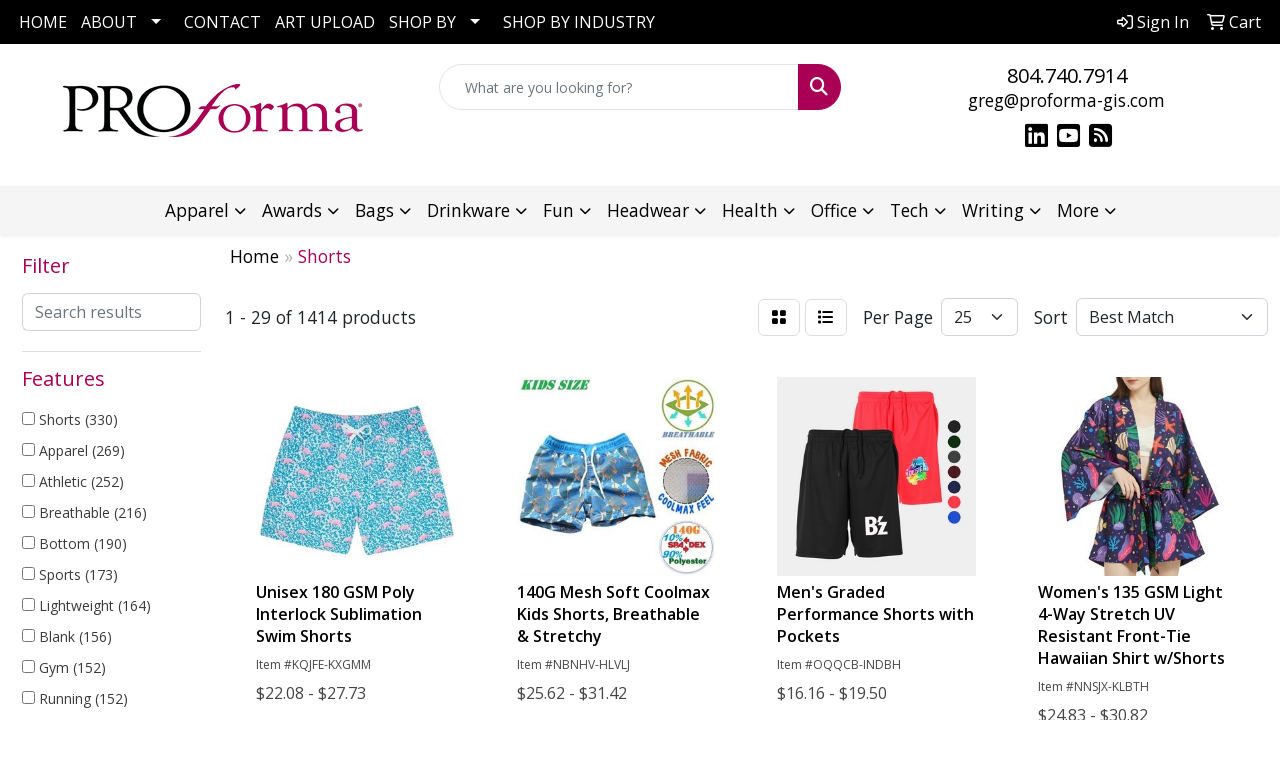

--- FILE ---
content_type: text/html
request_url: https://www.proformapromotional.com/ws/ws.dll/StartSrch?UID=3453&WENavID=18602121
body_size: 14065
content:
<!DOCTYPE html>
<html lang="en"><head>
<meta charset="utf-8">
<meta http-equiv="X-UA-Compatible" content="IE=edge">
<meta name="viewport" content="width=device-width, initial-scale=1">
<!-- The above 3 meta tags *must* come first in the head; any other head content must come *after* these tags -->


<link href="/distsite/styles/8/css/bootstrap.min.css" rel="stylesheet" />
<link href="https://fonts.googleapis.com/css?family=Open+Sans:400,600|Oswald:400,600" rel="stylesheet">
<link href="/distsite/styles/8/css/owl.carousel.min.css" rel="stylesheet">
<link href="/distsite/styles/8/css/nouislider.css" rel="stylesheet">
<!--<link href="/distsite/styles/8/css/menu.css" rel="stylesheet"/>-->
<link href="/distsite/styles/8/css/flexslider.css" rel="stylesheet">
<link href="/distsite/styles/8/css/all.min.css" rel="stylesheet">
<link href="/distsite/styles/8/css/slick/slick.css" rel="stylesheet"/>
<link href="/distsite/styles/8/css/lightbox/lightbox.css" rel="stylesheet"  />
<link href="/distsite/styles/8/css/yamm.css" rel="stylesheet" />
<!-- Custom styles for this theme -->
<link href="/we/we.dll/StyleSheet?UN=3453&Type=WETheme&TS=C45875.6425694444" rel="stylesheet">
<!-- Custom styles for this theme -->
<link href="/we/we.dll/StyleSheet?UN=3453&Type=WETheme-PS&TS=C45875.6425694444" rel="stylesheet">
<style>
#footer {
border-top: #000000 solid 7px;
}
</style>

<!-- HTML5 shim and Respond.js for IE8 support of HTML5 elements and media queries -->
<!--[if lt IE 9]>
      <script src="https://oss.maxcdn.com/html5shiv/3.7.3/html5shiv.min.js"></script>
      <script src="https://oss.maxcdn.com/respond/1.4.2/respond.min.js"></script>
    <![endif]-->

</head>

<body style="background:#fff;">


  <!-- Slide-Out Menu -->
  <div id="filter-menu" class="filter-menu">
    <button id="close-menu" class="btn-close"></button>
    <div class="menu-content">
      
<aside class="filter-sidebar">



<div class="filter-section first">
	<h2>Filter</h2>
	 <div class="input-group mb-3">
	 <input type="text" style="border-right:0;" placeholder="Search results" class="form-control text-search-within-results" name="SearchWithinResults" value="" maxlength="100" onkeyup="HandleTextFilter(event);">
	  <label class="input-group-text" style="background-color:#fff;"><a  style="display:none;" href="javascript:void(0);" class="remove-filter" data-toggle="tooltip" title="Clear" onclick="ClearTextFilter();"><i class="far fa-times" aria-hidden="true"></i> <span class="fa-sr-only">x</span></a></label>
	</div>
</div>

<a href="javascript:void(0);" class="clear-filters"  style="display:none;" onclick="ClearDrillDown();">Clear all filters</a>

<div class="filter-section"  style="display:none;">
	<h2>Categories</h2>

	<div class="filter-list">

	 

		<!-- wrapper for more filters -->
        <div class="show-filter">

		</div><!-- showfilters -->

	</div>

		<a href="#" class="show-more"  style="display:none;" >Show more</a>
</div>


<div class="filter-section" >
	<h2>Features</h2>

		<div class="filter-list">

	  		<div class="checkbox"><label><input class="filtercheckbox" type="checkbox" name="2|Shorts" ><span> Shorts (330)</span></label></div><div class="checkbox"><label><input class="filtercheckbox" type="checkbox" name="2|Apparel" ><span> Apparel (269)</span></label></div><div class="checkbox"><label><input class="filtercheckbox" type="checkbox" name="2|Athletic" ><span> Athletic (252)</span></label></div><div class="checkbox"><label><input class="filtercheckbox" type="checkbox" name="2|Breathable" ><span> Breathable (216)</span></label></div><div class="checkbox"><label><input class="filtercheckbox" type="checkbox" name="2|Bottom" ><span> Bottom (190)</span></label></div><div class="checkbox"><label><input class="filtercheckbox" type="checkbox" name="2|Sports" ><span> Sports (173)</span></label></div><div class="checkbox"><label><input class="filtercheckbox" type="checkbox" name="2|Lightweight" ><span> Lightweight (164)</span></label></div><div class="checkbox"><label><input class="filtercheckbox" type="checkbox" name="2|Blank" ><span> Blank (156)</span></label></div><div class="checkbox"><label><input class="filtercheckbox" type="checkbox" name="2|Gym" ><span> Gym (152)</span></label></div><div class="checkbox"><label><input class="filtercheckbox" type="checkbox" name="2|Running" ><span> Running (152)</span></label></div><div class="show-filter"><div class="checkbox"><label><input class="filtercheckbox" type="checkbox" name="2|Attire" ><span> Attire (151)</span></label></div><div class="checkbox"><label><input class="filtercheckbox" type="checkbox" name="2|Quick dry" ><span> Quick dry (151)</span></label></div><div class="checkbox"><label><input class="filtercheckbox" type="checkbox" name="2|Pockets" ><span> Pockets (134)</span></label></div><div class="checkbox"><label><input class="filtercheckbox" type="checkbox" name="2|Moisture wicking" ><span> Moisture wicking (127)</span></label></div><div class="checkbox"><label><input class="filtercheckbox" type="checkbox" name="2|Workout" ><span> Workout (120)</span></label></div><div class="checkbox"><label><input class="filtercheckbox" type="checkbox" name="2|Beach shorts" ><span> Beach shorts (116)</span></label></div><div class="checkbox"><label><input class="filtercheckbox" type="checkbox" name="2|Elastic waistband" ><span> Elastic waistband (116)</span></label></div><div class="checkbox"><label><input class="filtercheckbox" type="checkbox" name="2|Clothing" ><span> Clothing (115)</span></label></div><div class="checkbox"><label><input class="filtercheckbox" type="checkbox" name="2|Polyester" ><span> Polyester (114)</span></label></div><div class="checkbox"><label><input class="filtercheckbox" type="checkbox" name="2|Athlete" ><span> Athlete (112)</span></label></div><div class="checkbox"><label><input class="filtercheckbox" type="checkbox" name="2|Summer" ><span> Summer (112)</span></label></div><div class="checkbox"><label><input class="filtercheckbox" type="checkbox" name="2|Fitness" ><span> Fitness (110)</span></label></div><div class="checkbox"><label><input class="filtercheckbox" type="checkbox" name="2|Color" ><span> Color (109)</span></label></div><div class="checkbox"><label><input class="filtercheckbox" type="checkbox" name="2|Elastic" ><span> Elastic (100)</span></label></div><div class="checkbox"><label><input class="filtercheckbox" type="checkbox" name="2|Activewear" ><span> Activewear (97)</span></label></div><div class="checkbox"><label><input class="filtercheckbox" type="checkbox" name="2|Men" ><span> Men (97)</span></label></div><div class="checkbox"><label><input class="filtercheckbox" type="checkbox" name="2|Yoga" ><span> Yoga (93)</span></label></div><div class="checkbox"><label><input class="filtercheckbox" type="checkbox" name="2|Running shorts" ><span> Running shorts (91)</span></label></div><div class="checkbox"><label><input class="filtercheckbox" type="checkbox" name="2|Pant" ><span> Pant (90)</span></label></div><div class="checkbox"><label><input class="filtercheckbox" type="checkbox" name="2|Trunks" ><span> Trunks (87)</span></label></div><div class="checkbox"><label><input class="filtercheckbox" type="checkbox" name="2|Casual" ><span> Casual (86)</span></label></div><div class="checkbox"><label><input class="filtercheckbox" type="checkbox" name="2|Sportswear" ><span> Sportswear (82)</span></label></div><div class="checkbox"><label><input class="filtercheckbox" type="checkbox" name="2|Durable" ><span> Durable (81)</span></label></div><div class="checkbox"><label><input class="filtercheckbox" type="checkbox" name="2|Stretch" ><span> Stretch (80)</span></label></div><div class="checkbox"><label><input class="filtercheckbox" type="checkbox" name="2|Exercise" ><span> Exercise (79)</span></label></div><div class="checkbox"><label><input class="filtercheckbox" type="checkbox" name="2|Soft" ><span> Soft (77)</span></label></div><div class="checkbox"><label><input class="filtercheckbox" type="checkbox" name="2|Athletic shorts" ><span> Athletic shorts (75)</span></label></div><div class="checkbox"><label><input class="filtercheckbox" type="checkbox" name="2|Outdoor" ><span> Outdoor (75)</span></label></div><div class="checkbox"><label><input class="filtercheckbox" type="checkbox" name="2|Swimwear" ><span> Swimwear (74)</span></label></div><div class="checkbox"><label><input class="filtercheckbox" type="checkbox" name="2|Board shorts" ><span> Board shorts (73)</span></label></div><div class="checkbox"><label><input class="filtercheckbox" type="checkbox" name="2|Clothes" ><span> Clothes (73)</span></label></div><div class="checkbox"><label><input class="filtercheckbox" type="checkbox" name="2|Swimsuit" ><span> Swimsuit (71)</span></label></div><div class="checkbox"><label><input class="filtercheckbox" type="checkbox" name="2|Comfortable" ><span> Comfortable (69)</span></label></div><div class="checkbox"><label><input class="filtercheckbox" type="checkbox" name="2|Swim shorts" ><span> Swim shorts (66)</span></label></div><div class="checkbox"><label><input class="filtercheckbox" type="checkbox" name="2|Bathing suit" ><span> Bathing suit (64)</span></label></div><div class="checkbox"><label><input class="filtercheckbox" type="checkbox" name="2|Drawcord" ><span> Drawcord (64)</span></label></div><div class="checkbox"><label><input class="filtercheckbox" type="checkbox" name="2|Cool" ><span> Cool (63)</span></label></div><div class="checkbox"><label><input class="filtercheckbox" type="checkbox" name="2|Stretchy" ><span> Stretchy (60)</span></label></div><div class="checkbox"><label><input class="filtercheckbox" type="checkbox" name="2|Men's shorts" ><span> Men's shorts (59)</span></label></div><div class="checkbox"><label><input class="filtercheckbox" type="checkbox" name="2|Sport shorts" ><span> Sport shorts (59)</span></label></div></div>

			<!-- wrapper for more filters -->
			<div class="show-filter">

			</div><!-- showfilters -->
 		</div>
		<a href="#" class="show-more"  >Show more</a>


</div>


<div class="filter-section" >
	<h2>Colors</h2>

		<div class="filter-list">

		  	<div class="checkbox"><label><input class="filtercheckbox" type="checkbox" name="1|Black" ><span> Black (869)</span></label></div><div class="checkbox"><label><input class="filtercheckbox" type="checkbox" name="1|Gray" ><span> Gray (363)</span></label></div><div class="checkbox"><label><input class="filtercheckbox" type="checkbox" name="1|White" ><span> White (337)</span></label></div><div class="checkbox"><label><input class="filtercheckbox" type="checkbox" name="1|Red" ><span> Red (321)</span></label></div><div class="checkbox"><label><input class="filtercheckbox" type="checkbox" name="1|Blue" ><span> Blue (320)</span></label></div><div class="checkbox"><label><input class="filtercheckbox" type="checkbox" name="1|Navy blue" ><span> Navy blue (281)</span></label></div><div class="checkbox"><label><input class="filtercheckbox" type="checkbox" name="1|Green" ><span> Green (274)</span></label></div><div class="checkbox"><label><input class="filtercheckbox" type="checkbox" name="1|Various" ><span> Various (251)</span></label></div><div class="checkbox"><label><input class="filtercheckbox" type="checkbox" name="1|Purple" ><span> Purple (233)</span></label></div><div class="checkbox"><label><input class="filtercheckbox" type="checkbox" name="1|Pink" ><span> Pink (212)</span></label></div><div class="show-filter"><div class="checkbox"><label><input class="filtercheckbox" type="checkbox" name="1|Orange" ><span> Orange (161)</span></label></div><div class="checkbox"><label><input class="filtercheckbox" type="checkbox" name="1|Navy" ><span> Navy (141)</span></label></div><div class="checkbox"><label><input class="filtercheckbox" type="checkbox" name="1|Yellow" ><span> Yellow (134)</span></label></div><div class="checkbox"><label><input class="filtercheckbox" type="checkbox" name="1|Brown" ><span> Brown (115)</span></label></div><div class="checkbox"><label><input class="filtercheckbox" type="checkbox" name="1|Royal blue" ><span> Royal blue (93)</span></label></div><div class="checkbox"><label><input class="filtercheckbox" type="checkbox" name="1|Dark gray" ><span> Dark gray (92)</span></label></div><div class="checkbox"><label><input class="filtercheckbox" type="checkbox" name="1|Light blue" ><span> Light blue (84)</span></label></div><div class="checkbox"><label><input class="filtercheckbox" type="checkbox" name="1|Royal" ><span> Royal (82)</span></label></div><div class="checkbox"><label><input class="filtercheckbox" type="checkbox" name="1|Dark green" ><span> Dark green (66)</span></label></div><div class="checkbox"><label><input class="filtercheckbox" type="checkbox" name="1|Light gray" ><span> Light gray (66)</span></label></div><div class="checkbox"><label><input class="filtercheckbox" type="checkbox" name="1|Forest green" ><span> Forest green (58)</span></label></div><div class="checkbox"><label><input class="filtercheckbox" type="checkbox" name="1|Khaki" ><span> Khaki (53)</span></label></div><div class="checkbox"><label><input class="filtercheckbox" type="checkbox" name="1|Gold" ><span> Gold (51)</span></label></div><div class="checkbox"><label><input class="filtercheckbox" type="checkbox" name="1|Dark blue" ><span> Dark blue (48)</span></label></div><div class="checkbox"><label><input class="filtercheckbox" type="checkbox" name="1|Maroon" ><span> Maroon (46)</span></label></div><div class="checkbox"><label><input class="filtercheckbox" type="checkbox" name="1|Black/white" ><span> Black/white (44)</span></label></div><div class="checkbox"><label><input class="filtercheckbox" type="checkbox" name="1|Maroon red" ><span> Maroon red (42)</span></label></div><div class="checkbox"><label><input class="filtercheckbox" type="checkbox" name="1|Sky blue" ><span> Sky blue (42)</span></label></div><div class="checkbox"><label><input class="filtercheckbox" type="checkbox" name="1|Khaki brown" ><span> Khaki brown (41)</span></label></div><div class="checkbox"><label><input class="filtercheckbox" type="checkbox" name="1|Army green" ><span> Army green (39)</span></label></div><div class="checkbox"><label><input class="filtercheckbox" type="checkbox" name="1|Beige" ><span> Beige (38)</span></label></div><div class="checkbox"><label><input class="filtercheckbox" type="checkbox" name="1|Silver" ><span> Silver (38)</span></label></div><div class="checkbox"><label><input class="filtercheckbox" type="checkbox" name="1|Dark navy blue" ><span> Dark navy blue (37)</span></label></div><div class="checkbox"><label><input class="filtercheckbox" type="checkbox" name="1|True navy blue" ><span> True navy blue (36)</span></label></div><div class="checkbox"><label><input class="filtercheckbox" type="checkbox" name="1|Graphite" ><span> Graphite (35)</span></label></div><div class="checkbox"><label><input class="filtercheckbox" type="checkbox" name="1|Graphite gray" ><span> Graphite gray (33)</span></label></div><div class="checkbox"><label><input class="filtercheckbox" type="checkbox" name="1|Scarlet red" ><span> Scarlet red (31)</span></label></div><div class="checkbox"><label><input class="filtercheckbox" type="checkbox" name="1|Forest green/white" ><span> Forest green/white (28)</span></label></div><div class="checkbox"><label><input class="filtercheckbox" type="checkbox" name="1|Teal" ><span> Teal (27)</span></label></div><div class="checkbox"><label><input class="filtercheckbox" type="checkbox" name="1|Rose red" ><span> Rose red (26)</span></label></div><div class="checkbox"><label><input class="filtercheckbox" type="checkbox" name="1|Tan" ><span> Tan (26)</span></label></div><div class="checkbox"><label><input class="filtercheckbox" type="checkbox" name="1|Wine red" ><span> Wine red (26)</span></label></div><div class="checkbox"><label><input class="filtercheckbox" type="checkbox" name="1|Purple/white" ><span> Purple/white (25)</span></label></div><div class="checkbox"><label><input class="filtercheckbox" type="checkbox" name="1|Khaki tan" ><span> Khaki tan (23)</span></label></div><div class="checkbox"><label><input class="filtercheckbox" type="checkbox" name="1|Charcoal gray" ><span> Charcoal gray (22)</span></label></div><div class="checkbox"><label><input class="filtercheckbox" type="checkbox" name="1|Light green" ><span> Light green (22)</span></label></div><div class="checkbox"><label><input class="filtercheckbox" type="checkbox" name="1|Maroon red/white" ><span> Maroon red/white (22)</span></label></div><div class="checkbox"><label><input class="filtercheckbox" type="checkbox" name="1|Light purple" ><span> Light purple (21)</span></label></div><div class="checkbox"><label><input class="filtercheckbox" type="checkbox" name="1|Heather gray" ><span> Heather gray (20)</span></label></div><div class="checkbox"><label><input class="filtercheckbox" type="checkbox" name="1|Iron gray" ><span> Iron gray (19)</span></label></div></div>


			<!-- wrapper for more filters -->
			<div class="show-filter">

			</div><!-- showfilters -->

		  </div>

		<a href="#" class="show-more"  >Show more</a>
</div>


<div class="filter-section"  >
	<h2>Price Range</h2>
	<div class="filter-price-wrap">
		<div class="filter-price-inner">
			<div class="input-group">
				<span class="input-group-text input-group-text-white">$</span>
				<input type="text" class="form-control form-control-sm filter-min-prices" name="min-prices" value="" placeholder="Min" onkeyup="HandlePriceFilter(event);">
			</div>
			<div class="input-group">
				<span class="input-group-text input-group-text-white">$</span>
				<input type="text" class="form-control form-control-sm filter-max-prices" name="max-prices" value="" placeholder="Max" onkeyup="HandlePriceFilter(event);">
			</div>
		</div>
		<a href="javascript:void(0)" onclick="SetPriceFilter();" ><i class="fa-solid fa-chevron-right"></i></a>
	</div>
</div>

<div class="filter-section"   >
	<h2>Quantity</h2>
	<div class="filter-price-wrap mb-2">
		<input type="text" class="form-control form-control-sm filter-quantity" value="" placeholder="Qty" onkeyup="HandleQuantityFilter(event);">
		<a href="javascript:void(0)" onclick="SetQuantityFilter();"><i class="fa-solid fa-chevron-right"></i></a>
	</div>
</div>




	</aside>

    </div>
</div>




	<div class="container-fluid">
		<div class="row">

			<div class="col-md-3 col-lg-2">
        <div class="d-none d-md-block">
          <div id="desktop-filter">
            
<aside class="filter-sidebar">



<div class="filter-section first">
	<h2>Filter</h2>
	 <div class="input-group mb-3">
	 <input type="text" style="border-right:0;" placeholder="Search results" class="form-control text-search-within-results" name="SearchWithinResults" value="" maxlength="100" onkeyup="HandleTextFilter(event);">
	  <label class="input-group-text" style="background-color:#fff;"><a  style="display:none;" href="javascript:void(0);" class="remove-filter" data-toggle="tooltip" title="Clear" onclick="ClearTextFilter();"><i class="far fa-times" aria-hidden="true"></i> <span class="fa-sr-only">x</span></a></label>
	</div>
</div>

<a href="javascript:void(0);" class="clear-filters"  style="display:none;" onclick="ClearDrillDown();">Clear all filters</a>

<div class="filter-section"  style="display:none;">
	<h2>Categories</h2>

	<div class="filter-list">

	 

		<!-- wrapper for more filters -->
        <div class="show-filter">

		</div><!-- showfilters -->

	</div>

		<a href="#" class="show-more"  style="display:none;" >Show more</a>
</div>


<div class="filter-section" >
	<h2>Features</h2>

		<div class="filter-list">

	  		<div class="checkbox"><label><input class="filtercheckbox" type="checkbox" name="2|Shorts" ><span> Shorts (330)</span></label></div><div class="checkbox"><label><input class="filtercheckbox" type="checkbox" name="2|Apparel" ><span> Apparel (269)</span></label></div><div class="checkbox"><label><input class="filtercheckbox" type="checkbox" name="2|Athletic" ><span> Athletic (252)</span></label></div><div class="checkbox"><label><input class="filtercheckbox" type="checkbox" name="2|Breathable" ><span> Breathable (216)</span></label></div><div class="checkbox"><label><input class="filtercheckbox" type="checkbox" name="2|Bottom" ><span> Bottom (190)</span></label></div><div class="checkbox"><label><input class="filtercheckbox" type="checkbox" name="2|Sports" ><span> Sports (173)</span></label></div><div class="checkbox"><label><input class="filtercheckbox" type="checkbox" name="2|Lightweight" ><span> Lightweight (164)</span></label></div><div class="checkbox"><label><input class="filtercheckbox" type="checkbox" name="2|Blank" ><span> Blank (156)</span></label></div><div class="checkbox"><label><input class="filtercheckbox" type="checkbox" name="2|Gym" ><span> Gym (152)</span></label></div><div class="checkbox"><label><input class="filtercheckbox" type="checkbox" name="2|Running" ><span> Running (152)</span></label></div><div class="show-filter"><div class="checkbox"><label><input class="filtercheckbox" type="checkbox" name="2|Attire" ><span> Attire (151)</span></label></div><div class="checkbox"><label><input class="filtercheckbox" type="checkbox" name="2|Quick dry" ><span> Quick dry (151)</span></label></div><div class="checkbox"><label><input class="filtercheckbox" type="checkbox" name="2|Pockets" ><span> Pockets (134)</span></label></div><div class="checkbox"><label><input class="filtercheckbox" type="checkbox" name="2|Moisture wicking" ><span> Moisture wicking (127)</span></label></div><div class="checkbox"><label><input class="filtercheckbox" type="checkbox" name="2|Workout" ><span> Workout (120)</span></label></div><div class="checkbox"><label><input class="filtercheckbox" type="checkbox" name="2|Beach shorts" ><span> Beach shorts (116)</span></label></div><div class="checkbox"><label><input class="filtercheckbox" type="checkbox" name="2|Elastic waistband" ><span> Elastic waistband (116)</span></label></div><div class="checkbox"><label><input class="filtercheckbox" type="checkbox" name="2|Clothing" ><span> Clothing (115)</span></label></div><div class="checkbox"><label><input class="filtercheckbox" type="checkbox" name="2|Polyester" ><span> Polyester (114)</span></label></div><div class="checkbox"><label><input class="filtercheckbox" type="checkbox" name="2|Athlete" ><span> Athlete (112)</span></label></div><div class="checkbox"><label><input class="filtercheckbox" type="checkbox" name="2|Summer" ><span> Summer (112)</span></label></div><div class="checkbox"><label><input class="filtercheckbox" type="checkbox" name="2|Fitness" ><span> Fitness (110)</span></label></div><div class="checkbox"><label><input class="filtercheckbox" type="checkbox" name="2|Color" ><span> Color (109)</span></label></div><div class="checkbox"><label><input class="filtercheckbox" type="checkbox" name="2|Elastic" ><span> Elastic (100)</span></label></div><div class="checkbox"><label><input class="filtercheckbox" type="checkbox" name="2|Activewear" ><span> Activewear (97)</span></label></div><div class="checkbox"><label><input class="filtercheckbox" type="checkbox" name="2|Men" ><span> Men (97)</span></label></div><div class="checkbox"><label><input class="filtercheckbox" type="checkbox" name="2|Yoga" ><span> Yoga (93)</span></label></div><div class="checkbox"><label><input class="filtercheckbox" type="checkbox" name="2|Running shorts" ><span> Running shorts (91)</span></label></div><div class="checkbox"><label><input class="filtercheckbox" type="checkbox" name="2|Pant" ><span> Pant (90)</span></label></div><div class="checkbox"><label><input class="filtercheckbox" type="checkbox" name="2|Trunks" ><span> Trunks (87)</span></label></div><div class="checkbox"><label><input class="filtercheckbox" type="checkbox" name="2|Casual" ><span> Casual (86)</span></label></div><div class="checkbox"><label><input class="filtercheckbox" type="checkbox" name="2|Sportswear" ><span> Sportswear (82)</span></label></div><div class="checkbox"><label><input class="filtercheckbox" type="checkbox" name="2|Durable" ><span> Durable (81)</span></label></div><div class="checkbox"><label><input class="filtercheckbox" type="checkbox" name="2|Stretch" ><span> Stretch (80)</span></label></div><div class="checkbox"><label><input class="filtercheckbox" type="checkbox" name="2|Exercise" ><span> Exercise (79)</span></label></div><div class="checkbox"><label><input class="filtercheckbox" type="checkbox" name="2|Soft" ><span> Soft (77)</span></label></div><div class="checkbox"><label><input class="filtercheckbox" type="checkbox" name="2|Athletic shorts" ><span> Athletic shorts (75)</span></label></div><div class="checkbox"><label><input class="filtercheckbox" type="checkbox" name="2|Outdoor" ><span> Outdoor (75)</span></label></div><div class="checkbox"><label><input class="filtercheckbox" type="checkbox" name="2|Swimwear" ><span> Swimwear (74)</span></label></div><div class="checkbox"><label><input class="filtercheckbox" type="checkbox" name="2|Board shorts" ><span> Board shorts (73)</span></label></div><div class="checkbox"><label><input class="filtercheckbox" type="checkbox" name="2|Clothes" ><span> Clothes (73)</span></label></div><div class="checkbox"><label><input class="filtercheckbox" type="checkbox" name="2|Swimsuit" ><span> Swimsuit (71)</span></label></div><div class="checkbox"><label><input class="filtercheckbox" type="checkbox" name="2|Comfortable" ><span> Comfortable (69)</span></label></div><div class="checkbox"><label><input class="filtercheckbox" type="checkbox" name="2|Swim shorts" ><span> Swim shorts (66)</span></label></div><div class="checkbox"><label><input class="filtercheckbox" type="checkbox" name="2|Bathing suit" ><span> Bathing suit (64)</span></label></div><div class="checkbox"><label><input class="filtercheckbox" type="checkbox" name="2|Drawcord" ><span> Drawcord (64)</span></label></div><div class="checkbox"><label><input class="filtercheckbox" type="checkbox" name="2|Cool" ><span> Cool (63)</span></label></div><div class="checkbox"><label><input class="filtercheckbox" type="checkbox" name="2|Stretchy" ><span> Stretchy (60)</span></label></div><div class="checkbox"><label><input class="filtercheckbox" type="checkbox" name="2|Men's shorts" ><span> Men's shorts (59)</span></label></div><div class="checkbox"><label><input class="filtercheckbox" type="checkbox" name="2|Sport shorts" ><span> Sport shorts (59)</span></label></div></div>

			<!-- wrapper for more filters -->
			<div class="show-filter">

			</div><!-- showfilters -->
 		</div>
		<a href="#" class="show-more"  >Show more</a>


</div>


<div class="filter-section" >
	<h2>Colors</h2>

		<div class="filter-list">

		  	<div class="checkbox"><label><input class="filtercheckbox" type="checkbox" name="1|Black" ><span> Black (869)</span></label></div><div class="checkbox"><label><input class="filtercheckbox" type="checkbox" name="1|Gray" ><span> Gray (363)</span></label></div><div class="checkbox"><label><input class="filtercheckbox" type="checkbox" name="1|White" ><span> White (337)</span></label></div><div class="checkbox"><label><input class="filtercheckbox" type="checkbox" name="1|Red" ><span> Red (321)</span></label></div><div class="checkbox"><label><input class="filtercheckbox" type="checkbox" name="1|Blue" ><span> Blue (320)</span></label></div><div class="checkbox"><label><input class="filtercheckbox" type="checkbox" name="1|Navy blue" ><span> Navy blue (281)</span></label></div><div class="checkbox"><label><input class="filtercheckbox" type="checkbox" name="1|Green" ><span> Green (274)</span></label></div><div class="checkbox"><label><input class="filtercheckbox" type="checkbox" name="1|Various" ><span> Various (251)</span></label></div><div class="checkbox"><label><input class="filtercheckbox" type="checkbox" name="1|Purple" ><span> Purple (233)</span></label></div><div class="checkbox"><label><input class="filtercheckbox" type="checkbox" name="1|Pink" ><span> Pink (212)</span></label></div><div class="show-filter"><div class="checkbox"><label><input class="filtercheckbox" type="checkbox" name="1|Orange" ><span> Orange (161)</span></label></div><div class="checkbox"><label><input class="filtercheckbox" type="checkbox" name="1|Navy" ><span> Navy (141)</span></label></div><div class="checkbox"><label><input class="filtercheckbox" type="checkbox" name="1|Yellow" ><span> Yellow (134)</span></label></div><div class="checkbox"><label><input class="filtercheckbox" type="checkbox" name="1|Brown" ><span> Brown (115)</span></label></div><div class="checkbox"><label><input class="filtercheckbox" type="checkbox" name="1|Royal blue" ><span> Royal blue (93)</span></label></div><div class="checkbox"><label><input class="filtercheckbox" type="checkbox" name="1|Dark gray" ><span> Dark gray (92)</span></label></div><div class="checkbox"><label><input class="filtercheckbox" type="checkbox" name="1|Light blue" ><span> Light blue (84)</span></label></div><div class="checkbox"><label><input class="filtercheckbox" type="checkbox" name="1|Royal" ><span> Royal (82)</span></label></div><div class="checkbox"><label><input class="filtercheckbox" type="checkbox" name="1|Dark green" ><span> Dark green (66)</span></label></div><div class="checkbox"><label><input class="filtercheckbox" type="checkbox" name="1|Light gray" ><span> Light gray (66)</span></label></div><div class="checkbox"><label><input class="filtercheckbox" type="checkbox" name="1|Forest green" ><span> Forest green (58)</span></label></div><div class="checkbox"><label><input class="filtercheckbox" type="checkbox" name="1|Khaki" ><span> Khaki (53)</span></label></div><div class="checkbox"><label><input class="filtercheckbox" type="checkbox" name="1|Gold" ><span> Gold (51)</span></label></div><div class="checkbox"><label><input class="filtercheckbox" type="checkbox" name="1|Dark blue" ><span> Dark blue (48)</span></label></div><div class="checkbox"><label><input class="filtercheckbox" type="checkbox" name="1|Maroon" ><span> Maroon (46)</span></label></div><div class="checkbox"><label><input class="filtercheckbox" type="checkbox" name="1|Black/white" ><span> Black/white (44)</span></label></div><div class="checkbox"><label><input class="filtercheckbox" type="checkbox" name="1|Maroon red" ><span> Maroon red (42)</span></label></div><div class="checkbox"><label><input class="filtercheckbox" type="checkbox" name="1|Sky blue" ><span> Sky blue (42)</span></label></div><div class="checkbox"><label><input class="filtercheckbox" type="checkbox" name="1|Khaki brown" ><span> Khaki brown (41)</span></label></div><div class="checkbox"><label><input class="filtercheckbox" type="checkbox" name="1|Army green" ><span> Army green (39)</span></label></div><div class="checkbox"><label><input class="filtercheckbox" type="checkbox" name="1|Beige" ><span> Beige (38)</span></label></div><div class="checkbox"><label><input class="filtercheckbox" type="checkbox" name="1|Silver" ><span> Silver (38)</span></label></div><div class="checkbox"><label><input class="filtercheckbox" type="checkbox" name="1|Dark navy blue" ><span> Dark navy blue (37)</span></label></div><div class="checkbox"><label><input class="filtercheckbox" type="checkbox" name="1|True navy blue" ><span> True navy blue (36)</span></label></div><div class="checkbox"><label><input class="filtercheckbox" type="checkbox" name="1|Graphite" ><span> Graphite (35)</span></label></div><div class="checkbox"><label><input class="filtercheckbox" type="checkbox" name="1|Graphite gray" ><span> Graphite gray (33)</span></label></div><div class="checkbox"><label><input class="filtercheckbox" type="checkbox" name="1|Scarlet red" ><span> Scarlet red (31)</span></label></div><div class="checkbox"><label><input class="filtercheckbox" type="checkbox" name="1|Forest green/white" ><span> Forest green/white (28)</span></label></div><div class="checkbox"><label><input class="filtercheckbox" type="checkbox" name="1|Teal" ><span> Teal (27)</span></label></div><div class="checkbox"><label><input class="filtercheckbox" type="checkbox" name="1|Rose red" ><span> Rose red (26)</span></label></div><div class="checkbox"><label><input class="filtercheckbox" type="checkbox" name="1|Tan" ><span> Tan (26)</span></label></div><div class="checkbox"><label><input class="filtercheckbox" type="checkbox" name="1|Wine red" ><span> Wine red (26)</span></label></div><div class="checkbox"><label><input class="filtercheckbox" type="checkbox" name="1|Purple/white" ><span> Purple/white (25)</span></label></div><div class="checkbox"><label><input class="filtercheckbox" type="checkbox" name="1|Khaki tan" ><span> Khaki tan (23)</span></label></div><div class="checkbox"><label><input class="filtercheckbox" type="checkbox" name="1|Charcoal gray" ><span> Charcoal gray (22)</span></label></div><div class="checkbox"><label><input class="filtercheckbox" type="checkbox" name="1|Light green" ><span> Light green (22)</span></label></div><div class="checkbox"><label><input class="filtercheckbox" type="checkbox" name="1|Maroon red/white" ><span> Maroon red/white (22)</span></label></div><div class="checkbox"><label><input class="filtercheckbox" type="checkbox" name="1|Light purple" ><span> Light purple (21)</span></label></div><div class="checkbox"><label><input class="filtercheckbox" type="checkbox" name="1|Heather gray" ><span> Heather gray (20)</span></label></div><div class="checkbox"><label><input class="filtercheckbox" type="checkbox" name="1|Iron gray" ><span> Iron gray (19)</span></label></div></div>


			<!-- wrapper for more filters -->
			<div class="show-filter">

			</div><!-- showfilters -->

		  </div>

		<a href="#" class="show-more"  >Show more</a>
</div>


<div class="filter-section"  >
	<h2>Price Range</h2>
	<div class="filter-price-wrap">
		<div class="filter-price-inner">
			<div class="input-group">
				<span class="input-group-text input-group-text-white">$</span>
				<input type="text" class="form-control form-control-sm filter-min-prices" name="min-prices" value="" placeholder="Min" onkeyup="HandlePriceFilter(event);">
			</div>
			<div class="input-group">
				<span class="input-group-text input-group-text-white">$</span>
				<input type="text" class="form-control form-control-sm filter-max-prices" name="max-prices" value="" placeholder="Max" onkeyup="HandlePriceFilter(event);">
			</div>
		</div>
		<a href="javascript:void(0)" onclick="SetPriceFilter();" ><i class="fa-solid fa-chevron-right"></i></a>
	</div>
</div>

<div class="filter-section"   >
	<h2>Quantity</h2>
	<div class="filter-price-wrap mb-2">
		<input type="text" class="form-control form-control-sm filter-quantity" value="" placeholder="Qty" onkeyup="HandleQuantityFilter(event);">
		<a href="javascript:void(0)" onclick="SetQuantityFilter();"><i class="fa-solid fa-chevron-right"></i></a>
	</div>
</div>




	</aside>

          </div>
        </div>
			</div>

			<div class="col-md-9 col-lg-10">
				

				<ol class="breadcrumb"  >
              		<li><a href="https://www.proformapromotional.com" target="_top">Home</a></li>
             	 	<li class="active">Shorts</li>
            	</ol>




				<div id="product-list-controls">

				
						<div class="d-flex align-items-center justify-content-between">
							<div class="d-none d-md-block me-3">
								1 - 29 of  1414 <span class="d-none d-lg-inline">products</span>
							</div>
					  
						  <!-- Right Aligned Controls -->
						  <div class="product-controls-right d-flex align-items-center">
       
              <button id="show-filter-button" class="btn btn-control d-block d-md-none"><i class="fa-solid fa-filter" aria-hidden="true"></i></button>

							
							<span class="me-3">
								<a href="/ws/ws.dll/StartSrch?UID=3453&WENavID=18602121&View=T&ST=260121092328527150280389539" class="btn btn-control grid" title="Change to Grid View"><i class="fa-solid fa-grid-2" aria-hidden="true"></i>  <span class="fa-sr-only">Grid</span></a>
								<a href="/ws/ws.dll/StartSrch?UID=3453&WENavID=18602121&View=L&ST=260121092328527150280389539" class="btn btn-control" title="Change to List View"><i class="fa-solid fa-list"></i> <span class="fa-sr-only">List</span></a>
							</span>
							
					  
							<!-- Number of Items Per Page -->
							<div class="me-2 d-none d-lg-block">
								<label>Per Page</label>
							</div>
							<div class="me-3 d-none d-md-block">
								<select class="form-select notranslate" onchange="GoToNewURL(this);" aria-label="Items per page">
									<option value="/ws/ws.dll/StartSrch?UID=3453&WENavID=18602121&ST=260121092328527150280389539&PPP=10" >10</option><option value="/ws/ws.dll/StartSrch?UID=3453&WENavID=18602121&ST=260121092328527150280389539&PPP=25" selected>25</option><option value="/ws/ws.dll/StartSrch?UID=3453&WENavID=18602121&ST=260121092328527150280389539&PPP=50" >50</option><option value="/ws/ws.dll/StartSrch?UID=3453&WENavID=18602121&ST=260121092328527150280389539&PPP=100" >100</option><option value="/ws/ws.dll/StartSrch?UID=3453&WENavID=18602121&ST=260121092328527150280389539&PPP=250" >250</option>
								
								</select>
							</div>
					  
							<!-- Sort By -->
							<div class="d-none d-lg-block me-2">
								<label>Sort</label>
							</div>
							<div>
								<select class="form-select" onchange="GoToNewURL(this);">
									<option value="/ws/ws.dll/StartSrch?UID=3453&WENavID=18602121&Sort=0">Best Match</option><option value="/ws/ws.dll/StartSrch?UID=3453&WENavID=18602121&Sort=3">Most Popular</option><option value="/ws/ws.dll/StartSrch?UID=3453&WENavID=18602121&Sort=1">Price (Low to High)</option><option value="/ws/ws.dll/StartSrch?UID=3453&WENavID=18602121&Sort=2">Price (High to Low)</option>
								 </select>
							</div>
						  </div>
						</div>

			  </div>

				<!-- Product Results List -->
				<ul class="thumbnail-list"><a name="0" href="#" alt="Item 0"></a>
<li>
 <a href="https://www.proformapromotional.com/p/KQJFE-KXGMM/unisex-180-gsm-poly-interlock-sublimation-swim-shorts" target="_parent" alt="Unisex 180 GSM Poly Interlock Sublimation Swim Shorts">
 <div class="pr-list-grid">
		<img class="img-responsive" src="/ws/ws.dll/QPic?SN=69609&P=957145916&I=0&PX=300" alt="Unisex 180 GSM Poly Interlock Sublimation Swim Shorts">
		<p class="pr-name">Unisex 180 GSM Poly Interlock Sublimation Swim Shorts</p>
		<div class="pr-meta-row">
			<div class="product-reviews"  style="display:none;">
				<div class="rating-stars">
				<i class="fa-solid fa-star-sharp" aria-hidden="true"></i><i class="fa-solid fa-star-sharp" aria-hidden="true"></i><i class="fa-solid fa-star-sharp" aria-hidden="true"></i><i class="fa-solid fa-star-sharp" aria-hidden="true"></i><i class="fa-solid fa-star-sharp" aria-hidden="true"></i>
				</div>
				<span class="rating-count">(0)</span>
			</div>
			
		</div>
		<p class="pr-number"  ><span class="notranslate">Item #KQJFE-KXGMM</span></p>
		<p class="pr-price"  ><span class="notranslate">$22.08</span> - <span class="notranslate">$27.73</span></p>
 </div>
 </a>
</li>
<a name="1" href="#" alt="Item 1"></a>
<li>
 <a href="https://www.proformapromotional.com/p/NBNHV-HLVLJ/140g-mesh-soft-coolmax-kids-shorts-breathable--stretchy" target="_parent" alt="140G Mesh Soft Coolmax Kids Shorts, Breathable &amp; Stretchy">
 <div class="pr-list-grid">
		<img class="img-responsive" src="/ws/ws.dll/QPic?SN=69609&P=306682043&I=0&PX=300" alt="140G Mesh Soft Coolmax Kids Shorts, Breathable &amp; Stretchy">
		<p class="pr-name">140G Mesh Soft Coolmax Kids Shorts, Breathable &amp; Stretchy</p>
		<div class="pr-meta-row">
			<div class="product-reviews"  style="display:none;">
				<div class="rating-stars">
				<i class="fa-solid fa-star-sharp" aria-hidden="true"></i><i class="fa-solid fa-star-sharp" aria-hidden="true"></i><i class="fa-solid fa-star-sharp" aria-hidden="true"></i><i class="fa-solid fa-star-sharp" aria-hidden="true"></i><i class="fa-solid fa-star-sharp" aria-hidden="true"></i>
				</div>
				<span class="rating-count">(0)</span>
			</div>
			
		</div>
		<p class="pr-number"  ><span class="notranslate">Item #NBNHV-HLVLJ</span></p>
		<p class="pr-price"  ><span class="notranslate">$25.62</span> - <span class="notranslate">$31.42</span></p>
 </div>
 </a>
</li>
<a name="2" href="#" alt="Item 2"></a>
<li>
 <a href="https://www.proformapromotional.com/p/OQQCB-INDBH/mens-graded-performance-shorts-with-pockets" target="_parent" alt="Men's Graded Performance Shorts with Pockets">
 <div class="pr-list-grid">
		<img class="img-responsive" src="/ws/ws.dll/QPic?SN=69609&P=788481631&I=0&PX=300" alt="Men's Graded Performance Shorts with Pockets">
		<p class="pr-name">Men's Graded Performance Shorts with Pockets</p>
		<div class="pr-meta-row">
			<div class="product-reviews"  style="display:none;">
				<div class="rating-stars">
				<i class="fa-solid fa-star-sharp" aria-hidden="true"></i><i class="fa-solid fa-star-sharp" aria-hidden="true"></i><i class="fa-solid fa-star-sharp" aria-hidden="true"></i><i class="fa-solid fa-star-sharp" aria-hidden="true"></i><i class="fa-solid fa-star-sharp" aria-hidden="true"></i>
				</div>
				<span class="rating-count">(0)</span>
			</div>
			
		</div>
		<p class="pr-number"  ><span class="notranslate">Item #OQQCB-INDBH</span></p>
		<p class="pr-price"  ><span class="notranslate">$16.16</span> - <span class="notranslate">$19.50</span></p>
 </div>
 </a>
</li>
<a name="3" href="#" alt="Item 3"></a>
<li>
 <a href="https://www.proformapromotional.com/p/NNSJX-KLBTH/womens-135-gsm-light-4-way-stretch-uv-resistant-front-tie-hawaiian-shirt-wshorts" target="_parent" alt="Women's 135 GSM Light 4-Way Stretch UV Resistant Front-Tie Hawaiian Shirt w/Shorts">
 <div class="pr-list-grid">
		<img class="img-responsive" src="/ws/ws.dll/QPic?SN=69609&P=316682211&I=0&PX=300" alt="Women's 135 GSM Light 4-Way Stretch UV Resistant Front-Tie Hawaiian Shirt w/Shorts">
		<p class="pr-name">Women's 135 GSM Light 4-Way Stretch UV Resistant Front-Tie Hawaiian Shirt w/Shorts</p>
		<div class="pr-meta-row">
			<div class="product-reviews"  style="display:none;">
				<div class="rating-stars">
				<i class="fa-solid fa-star-sharp active" aria-hidden="true"></i><i class="fa-solid fa-star-sharp active" aria-hidden="true"></i><i class="fa-solid fa-star-sharp active" aria-hidden="true"></i><i class="fa-solid fa-star-sharp active" aria-hidden="true"></i><i class="fa-solid fa-star-sharp active" aria-hidden="true"></i>
				</div>
				<span class="rating-count">(1)</span>
			</div>
			
		</div>
		<p class="pr-number"  ><span class="notranslate">Item #NNSJX-KLBTH</span></p>
		<p class="pr-price"  ><span class="notranslate">$24.83</span> - <span class="notranslate">$30.82</span></p>
 </div>
 </a>
</li>
<a name="4" href="#" alt="Item 4"></a>
<li>
 <a href="https://www.proformapromotional.com/p/OYGYB-JRXKP/mens-core-mesh-7-training-shorts--lined--streamlined" target="_parent" alt="Men's Core Mesh 7&quot; Training Shorts – Lined &amp; Streamlined">
 <div class="pr-list-grid">
		<img class="img-responsive" src="/ws/ws.dll/QPic?SN=69609&P=958481629&I=0&PX=300" alt="Men's Core Mesh 7&quot; Training Shorts – Lined &amp; Streamlined">
		<p class="pr-name">Men's Core Mesh 7&quot; Training Shorts – Lined &amp; Streamlined</p>
		<div class="pr-meta-row">
			<div class="product-reviews"  style="display:none;">
				<div class="rating-stars">
				<i class="fa-solid fa-star-sharp" aria-hidden="true"></i><i class="fa-solid fa-star-sharp" aria-hidden="true"></i><i class="fa-solid fa-star-sharp" aria-hidden="true"></i><i class="fa-solid fa-star-sharp" aria-hidden="true"></i><i class="fa-solid fa-star-sharp" aria-hidden="true"></i>
				</div>
				<span class="rating-count">(0)</span>
			</div>
			
		</div>
		<p class="pr-number"  ><span class="notranslate">Item #OYGYB-JRXKP</span></p>
		<p class="pr-price"  ><span class="notranslate">$10.26</span> - <span class="notranslate">$12.38</span></p>
 </div>
 </a>
</li>
<a name="5" href="#" alt="Item 5"></a>
<li>
 <a href="https://www.proformapromotional.com/p/OWLVB-INJPI/mens-5-aero-mesh-p.e.-breathable-shorts" target="_parent" alt="Men's 5&quot; Aero Mesh P.E. Breathable Shorts">
 <div class="pr-list-grid">
		<img class="img-responsive" src="/ws/ws.dll/QPic?SN=69609&P=188481632&I=0&PX=300" alt="Men's 5&quot; Aero Mesh P.E. Breathable Shorts">
		<p class="pr-name">Men's 5&quot; Aero Mesh P.E. Breathable Shorts</p>
		<div class="pr-meta-row">
			<div class="product-reviews"  style="display:none;">
				<div class="rating-stars">
				<i class="fa-solid fa-star-sharp" aria-hidden="true"></i><i class="fa-solid fa-star-sharp" aria-hidden="true"></i><i class="fa-solid fa-star-sharp" aria-hidden="true"></i><i class="fa-solid fa-star-sharp" aria-hidden="true"></i><i class="fa-solid fa-star-sharp" aria-hidden="true"></i>
				</div>
				<span class="rating-count">(0)</span>
			</div>
			
		</div>
		<p class="pr-number"  ><span class="notranslate">Item #OWLVB-INJPI</span></p>
		<p class="pr-price"  ><span class="notranslate">$11.49</span> - <span class="notranslate">$13.87</span></p>
 </div>
 </a>
</li>
<a name="6" href="#" alt="Item 6"></a>
<li>
 <a href="https://www.proformapromotional.com/p/NQGRX-JFDPI/mens-250gsm-fleece-beach-shorts-w-fade--wrinkle-resistance" target="_parent" alt="Men's 250GSM Fleece Beach Shorts W/ Fade &amp; Wrinkle Resistance">
 <div class="pr-list-grid">
		<img class="img-responsive" src="/ws/ws.dll/QPic?SN=69609&P=346672222&I=0&PX=300" alt="Men's 250GSM Fleece Beach Shorts W/ Fade &amp; Wrinkle Resistance">
		<p class="pr-name">Men's 250GSM Fleece Beach Shorts W/ Fade &amp; Wrinkle Resistance</p>
		<div class="pr-meta-row">
			<div class="product-reviews"  style="display:none;">
				<div class="rating-stars">
				<i class="fa-solid fa-star-sharp" aria-hidden="true"></i><i class="fa-solid fa-star-sharp" aria-hidden="true"></i><i class="fa-solid fa-star-sharp" aria-hidden="true"></i><i class="fa-solid fa-star-sharp" aria-hidden="true"></i><i class="fa-solid fa-star-sharp" aria-hidden="true"></i>
				</div>
				<span class="rating-count">(0)</span>
			</div>
			
		</div>
		<p class="pr-number"  ><span class="notranslate">Item #NQGRX-JFDPI</span></p>
		<p class="pr-price"  ><span class="notranslate">$13.75</span> - <span class="notranslate">$20.74</span></p>
 </div>
 </a>
</li>
<a name="7" href="#" alt="Item 7"></a>
<li>
 <a href="https://www.proformapromotional.com/p/NNSJV-HKYSI/youth-160-gsm-birdseye-mesh-performance-coolmax-shorts-breathable--stretchy" target="_parent" alt="Youth 160 GSM Birdseye Mesh Performance Coolmax Shorts, Breathable &amp; Stretchy">
 <div class="pr-list-grid">
		<img class="img-responsive" src="/ws/ws.dll/QPic?SN=69609&P=906682042&I=0&PX=300" alt="Youth 160 GSM Birdseye Mesh Performance Coolmax Shorts, Breathable &amp; Stretchy">
		<p class="pr-name">Youth 160 GSM Birdseye Mesh Performance Coolmax Shorts, Breathable &amp; Stretchy</p>
		<div class="pr-meta-row">
			<div class="product-reviews"  style="display:none;">
				<div class="rating-stars">
				<i class="fa-solid fa-star-sharp" aria-hidden="true"></i><i class="fa-solid fa-star-sharp" aria-hidden="true"></i><i class="fa-solid fa-star-sharp" aria-hidden="true"></i><i class="fa-solid fa-star-sharp" aria-hidden="true"></i><i class="fa-solid fa-star-sharp" aria-hidden="true"></i>
				</div>
				<span class="rating-count">(0)</span>
			</div>
			
		</div>
		<p class="pr-number"  ><span class="notranslate">Item #NNSJV-HKYSI</span></p>
		<p class="pr-price"  ><span class="notranslate">$27.42</span> - <span class="notranslate">$33.62</span></p>
 </div>
 </a>
</li>
<a name="8" href="#" alt="Item 8"></a>
<li>
 <a href="https://www.proformapromotional.com/p/LSQGZ-KHLTN/unisex-170-gsm-sunproof-spf-50-uv-resistant-fishing-shorts" target="_parent" alt="Unisex 170 GSM Sunproof SPF 50+ UV Resistant Fishing Shorts">
 <div class="pr-list-grid">
		<img class="img-responsive" src="/ws/ws.dll/QPic?SN=69609&P=576684417&I=0&PX=300" alt="Unisex 170 GSM Sunproof SPF 50+ UV Resistant Fishing Shorts">
		<p class="pr-name">Unisex 170 GSM Sunproof SPF 50+ UV Resistant Fishing Shorts</p>
		<div class="pr-meta-row">
			<div class="product-reviews"  style="display:none;">
				<div class="rating-stars">
				<i class="fa-solid fa-star-sharp" aria-hidden="true"></i><i class="fa-solid fa-star-sharp" aria-hidden="true"></i><i class="fa-solid fa-star-sharp" aria-hidden="true"></i><i class="fa-solid fa-star-sharp" aria-hidden="true"></i><i class="fa-solid fa-star-sharp" aria-hidden="true"></i>
				</div>
				<span class="rating-count">(0)</span>
			</div>
			
		</div>
		<p class="pr-number"  ><span class="notranslate">Item #LSQGZ-KHLTN</span></p>
		<p class="pr-price"  ><span class="notranslate">$15.45</span> - <span class="notranslate">$25.88</span></p>
 </div>
 </a>
</li>
<a name="9" href="#" alt="Item 9"></a>
<li>
 <a href="https://www.proformapromotional.com/p/OYGYB-IRXRM/victory-womens-5-training-shorts-w-pockets" target="_parent" alt="Victory Women's 5&quot; Training Shorts w/ Pockets">
 <div class="pr-list-grid">
		<img class="img-responsive" src="/ws/ws.dll/QPic?SN=69609&P=788481636&I=0&PX=300" alt="Victory Women's 5&quot; Training Shorts w/ Pockets">
		<p class="pr-name">Victory Women's 5&quot; Training Shorts w/ Pockets</p>
		<div class="pr-meta-row">
			<div class="product-reviews"  style="display:none;">
				<div class="rating-stars">
				<i class="fa-solid fa-star-sharp" aria-hidden="true"></i><i class="fa-solid fa-star-sharp" aria-hidden="true"></i><i class="fa-solid fa-star-sharp" aria-hidden="true"></i><i class="fa-solid fa-star-sharp" aria-hidden="true"></i><i class="fa-solid fa-star-sharp" aria-hidden="true"></i>
				</div>
				<span class="rating-count">(0)</span>
			</div>
			
		</div>
		<p class="pr-number"  ><span class="notranslate">Item #OYGYB-IRXRM</span></p>
		<p class="pr-price"  ><span class="notranslate">$16.16</span> - <span class="notranslate">$19.50</span></p>
 </div>
 </a>
</li>
<a name="10" href="#" alt="Item 10"></a>
<li>
 <a href="https://www.proformapromotional.com/p/OQQCB-INDJP/womens-3-scallop-training-lightweight-shorts" target="_parent" alt="Women's 3&quot; Scallop Training Lightweight Shorts">
 <div class="pr-list-grid">
		<img class="img-responsive" src="/ws/ws.dll/QPic?SN=69609&P=988481639&I=0&PX=300" alt="Women's 3&quot; Scallop Training Lightweight Shorts">
		<p class="pr-name">Women's 3&quot; Scallop Training Lightweight Shorts</p>
		<div class="pr-meta-row">
			<div class="product-reviews"  style="display:none;">
				<div class="rating-stars">
				<i class="fa-solid fa-star-sharp" aria-hidden="true"></i><i class="fa-solid fa-star-sharp" aria-hidden="true"></i><i class="fa-solid fa-star-sharp" aria-hidden="true"></i><i class="fa-solid fa-star-sharp" aria-hidden="true"></i><i class="fa-solid fa-star-sharp" aria-hidden="true"></i>
				</div>
				<span class="rating-count">(0)</span>
			</div>
			
		</div>
		<p class="pr-number"  ><span class="notranslate">Item #OQQCB-INDJP</span></p>
		<p class="pr-price"  ><span class="notranslate">$15.75</span> - <span class="notranslate">$19.01</span></p>
 </div>
 </a>
</li>
<a name="11" href="#" alt="Item 11"></a>
<li>
 <a href="https://www.proformapromotional.com/p/OGZJB-JJWVO/mens-9-stretch-performance-hybrid-short-w-pockets" target="_parent" alt="Men's 9&quot; Stretch Performance Hybrid Short w/ Pockets">
 <div class="pr-list-grid">
		<img class="img-responsive" src="/ws/ws.dll/QPic?SN=69609&P=558481628&I=0&PX=300" alt="Men's 9&quot; Stretch Performance Hybrid Short w/ Pockets">
		<p class="pr-name">Men's 9&quot; Stretch Performance Hybrid Short w/ Pockets</p>
		<div class="pr-meta-row">
			<div class="product-reviews"  style="display:none;">
				<div class="rating-stars">
				<i class="fa-solid fa-star-sharp" aria-hidden="true"></i><i class="fa-solid fa-star-sharp" aria-hidden="true"></i><i class="fa-solid fa-star-sharp" aria-hidden="true"></i><i class="fa-solid fa-star-sharp" aria-hidden="true"></i><i class="fa-solid fa-star-sharp" aria-hidden="true"></i>
				</div>
				<span class="rating-count">(0)</span>
			</div>
			
		</div>
		<p class="pr-number"  ><span class="notranslate">Item #OGZJB-JJWVO</span></p>
		<p class="pr-price"  ><span class="notranslate">$26.86</span> - <span class="notranslate">$32.42</span></p>
 </div>
 </a>
</li>
<a name="12" href="#" alt="Item 12"></a>
<li>
 <a href="https://www.proformapromotional.com/p/NXZMV-HTFVK/mens-160-gsm-birdseye-mesh-performance-coolmax-short-soft--stretchy" target="_parent" alt="Men's 160 GSM Birdseye Mesh Performance Coolmax Short, Soft &amp; Stretchy">
 <div class="pr-list-grid">
		<img class="img-responsive" src="/ws/ws.dll/QPic?SN=69609&P=706682044&I=0&PX=300" alt="Men's 160 GSM Birdseye Mesh Performance Coolmax Short, Soft &amp; Stretchy">
		<p class="pr-name">Men's 160 GSM Birdseye Mesh Performance Coolmax Short, Soft &amp; Stretchy</p>
		<div class="pr-meta-row">
			<div class="product-reviews"  style="display:none;">
				<div class="rating-stars">
				<i class="fa-solid fa-star-sharp" aria-hidden="true"></i><i class="fa-solid fa-star-sharp" aria-hidden="true"></i><i class="fa-solid fa-star-sharp" aria-hidden="true"></i><i class="fa-solid fa-star-sharp" aria-hidden="true"></i><i class="fa-solid fa-star-sharp" aria-hidden="true"></i>
				</div>
				<span class="rating-count">(0)</span>
			</div>
			
		</div>
		<p class="pr-number"  ><span class="notranslate">Item #NXZMV-HTFVK</span></p>
		<p class="pr-price"  ><span class="notranslate">$10.79</span> - <span class="notranslate">$16.65</span></p>
 </div>
 </a>
</li>
<a name="13" href="#" alt="Item 13"></a>
<li>
 <a href="https://www.proformapromotional.com/p/NBNHW-CLHYJ/135g-light-4-way-stretch-womens-mid-length-hawaiian-shorts" target="_parent" alt="135G Light 4-Way Stretch Women's Mid-Length Hawaiian Shorts">
 <div class="pr-list-grid">
		<img class="img-responsive" src="/ws/ws.dll/QPic?SN=69609&P=756682193&I=0&PX=300" alt="135G Light 4-Way Stretch Women's Mid-Length Hawaiian Shorts">
		<p class="pr-name">135G Light 4-Way Stretch Women's Mid-Length Hawaiian Shorts</p>
		<div class="pr-meta-row">
			<div class="product-reviews"  style="display:none;">
				<div class="rating-stars">
				<i class="fa-solid fa-star-sharp" aria-hidden="true"></i><i class="fa-solid fa-star-sharp" aria-hidden="true"></i><i class="fa-solid fa-star-sharp" aria-hidden="true"></i><i class="fa-solid fa-star-sharp" aria-hidden="true"></i><i class="fa-solid fa-star-sharp" aria-hidden="true"></i>
				</div>
				<span class="rating-count">(0)</span>
			</div>
			
		</div>
		<p class="pr-number"  ><span class="notranslate">Item #NBNHW-CLHYJ</span></p>
		<p class="pr-price"  ><span class="notranslate">$13.19</span> - <span class="notranslate">$23.03</span></p>
 </div>
 </a>
</li>
<a name="14" href="#" alt="Item 14"></a>
<li>
 <a href="https://www.proformapromotional.com/p/LWBQZ-LMCNO/youth-135gsm-breathable-wrinkle-free-hawaiian-shorts-soft--cool" target="_parent" alt="Youth 135GSM Breathable Wrinkle Free Hawaiian Shorts, Soft &amp; Cool">
 <div class="pr-list-grid">
		<img class="img-responsive" src="/ws/ws.dll/QPic?SN=69609&P=946684408&I=0&PX=300" alt="Youth 135GSM Breathable Wrinkle Free Hawaiian Shorts, Soft &amp; Cool">
		<p class="pr-name">Youth 135GSM Breathable Wrinkle Free Hawaiian Shorts, Soft &amp; Cool</p>
		<div class="pr-meta-row">
			<div class="product-reviews"  style="display:none;">
				<div class="rating-stars">
				<i class="fa-solid fa-star-sharp" aria-hidden="true"></i><i class="fa-solid fa-star-sharp" aria-hidden="true"></i><i class="fa-solid fa-star-sharp" aria-hidden="true"></i><i class="fa-solid fa-star-sharp" aria-hidden="true"></i><i class="fa-solid fa-star-sharp" aria-hidden="true"></i>
				</div>
				<span class="rating-count">(0)</span>
			</div>
			
		</div>
		<p class="pr-number"  ><span class="notranslate">Item #LWBQZ-LMCNO</span></p>
		<p class="pr-price"  ><span class="notranslate">$21.95</span> - <span class="notranslate">$26.98</span></p>
 </div>
 </a>
</li>
<a name="15" href="#" alt="Item 15"></a>
<li>
 <a href="https://www.proformapromotional.com/p/OLSGB-HVYLG/mens-9-core-mesh-training-shorts-with-pockets" target="_parent" alt="Men's 9&quot; Core Mesh Training Shorts with Pockets">
 <div class="pr-list-grid">
		<img class="img-responsive" src="/ws/ws.dll/QPic?SN=69609&P=318481640&I=0&PX=300" alt="Men's 9&quot; Core Mesh Training Shorts with Pockets">
		<p class="pr-name">Men's 9&quot; Core Mesh Training Shorts with Pockets</p>
		<div class="pr-meta-row">
			<div class="product-reviews"  style="display:none;">
				<div class="rating-stars">
				<i class="fa-solid fa-star-sharp" aria-hidden="true"></i><i class="fa-solid fa-star-sharp" aria-hidden="true"></i><i class="fa-solid fa-star-sharp" aria-hidden="true"></i><i class="fa-solid fa-star-sharp" aria-hidden="true"></i><i class="fa-solid fa-star-sharp" aria-hidden="true"></i>
				</div>
				<span class="rating-count">(0)</span>
			</div>
			
		</div>
		<p class="pr-number"  ><span class="notranslate">Item #OLSGB-HVYLG</span></p>
		<p class="pr-price"  ><span class="notranslate">$13.61</span> - <span class="notranslate">$16.43</span></p>
 </div>
 </a>
</li>
<a name="16" href="#" alt="Item 16"></a>
<li>
 <a href="https://www.proformapromotional.com/p/OTWLB-JXSHN/mens-9-core-mesh-training-shorts" target="_parent" alt="Men's 9&quot; Core Mesh Training Shorts">
 <div class="pr-list-grid">
		<img class="img-responsive" src="/ws/ws.dll/QPic?SN=69609&P=158481627&I=0&PX=300" alt="Men's 9&quot; Core Mesh Training Shorts">
		<p class="pr-name">Men's 9&quot; Core Mesh Training Shorts</p>
		<div class="pr-meta-row">
			<div class="product-reviews"  style="display:none;">
				<div class="rating-stars">
				<i class="fa-solid fa-star-sharp" aria-hidden="true"></i><i class="fa-solid fa-star-sharp" aria-hidden="true"></i><i class="fa-solid fa-star-sharp" aria-hidden="true"></i><i class="fa-solid fa-star-sharp" aria-hidden="true"></i><i class="fa-solid fa-star-sharp" aria-hidden="true"></i>
				</div>
				<span class="rating-count">(0)</span>
			</div>
			
		</div>
		<p class="pr-number"  ><span class="notranslate">Item #OTWLB-JXSHN</span></p>
		<p class="pr-price"  ><span class="notranslate">$10.66</span> - <span class="notranslate">$12.87</span></p>
 </div>
 </a>
</li>
<a name="17" href="#" alt="Item 17"></a>
<li>
 <a href="https://www.proformapromotional.com/p/OLSGB-IVYWJ/womens-4-enduro-compression-shorts" target="_parent" alt="Women's 4&quot; Enduro Compression Shorts">
 <div class="pr-list-grid">
		<img class="img-responsive" src="/ws/ws.dll/QPic?SN=69609&P=588481633&I=0&PX=300" alt="Women's 4&quot; Enduro Compression Shorts">
		<p class="pr-name">Women's 4&quot; Enduro Compression Shorts</p>
		<div class="pr-meta-row">
			<div class="product-reviews"  style="display:none;">
				<div class="rating-stars">
				<i class="fa-solid fa-star-sharp" aria-hidden="true"></i><i class="fa-solid fa-star-sharp" aria-hidden="true"></i><i class="fa-solid fa-star-sharp" aria-hidden="true"></i><i class="fa-solid fa-star-sharp" aria-hidden="true"></i><i class="fa-solid fa-star-sharp" aria-hidden="true"></i>
				</div>
				<span class="rating-count">(0)</span>
			</div>
			
		</div>
		<p class="pr-number"  ><span class="notranslate">Item #OLSGB-IVYWJ</span></p>
		<p class="pr-price"  ><span class="notranslate">$15.75</span> - <span class="notranslate">$19.01</span></p>
 </div>
 </a>
</li>
<a name="18" href="#" alt="Item 18"></a>
<li>
 <a href="https://www.proformapromotional.com/p/OTWLB-IXSYK/breathable-mesh-9-training-short-for-men" target="_parent" alt="Breathable Mesh 9&quot; Training Short for Men">
 <div class="pr-list-grid">
		<img class="img-responsive" src="/ws/ws.dll/QPic?SN=69609&P=988481634&I=0&PX=300" alt="Breathable Mesh 9&quot; Training Short for Men">
		<p class="pr-name">Breathable Mesh 9&quot; Training Short for Men</p>
		<div class="pr-meta-row">
			<div class="product-reviews"  style="display:none;">
				<div class="rating-stars">
				<i class="fa-solid fa-star-sharp" aria-hidden="true"></i><i class="fa-solid fa-star-sharp" aria-hidden="true"></i><i class="fa-solid fa-star-sharp" aria-hidden="true"></i><i class="fa-solid fa-star-sharp" aria-hidden="true"></i><i class="fa-solid fa-star-sharp" aria-hidden="true"></i>
				</div>
				<span class="rating-count">(0)</span>
			</div>
			
		</div>
		<p class="pr-number"  ><span class="notranslate">Item #OTWLB-IXSYK</span></p>
		<p class="pr-price"  ><span class="notranslate">$11.49</span> - <span class="notranslate">$13.87</span></p>
 </div>
 </a>
</li>
<a name="19" href="#" alt="Item 19"></a>
<li>
 <a href="https://www.proformapromotional.com/p/OTWLB-HXTVH/mens-7-lightweight-p.e.-mesh-training-short" target="_parent" alt="Men's 7&quot; Lightweight P.E. Mesh Training Short">
 <div class="pr-list-grid">
		<img class="img-responsive" src="/ws/ws.dll/QPic?SN=69609&P=718481641&I=0&PX=300" alt="Men's 7&quot; Lightweight P.E. Mesh Training Short">
		<p class="pr-name">Men's 7&quot; Lightweight P.E. Mesh Training Short</p>
		<div class="pr-meta-row">
			<div class="product-reviews"  style="display:none;">
				<div class="rating-stars">
				<i class="fa-solid fa-star-sharp" aria-hidden="true"></i><i class="fa-solid fa-star-sharp" aria-hidden="true"></i><i class="fa-solid fa-star-sharp" aria-hidden="true"></i><i class="fa-solid fa-star-sharp" aria-hidden="true"></i><i class="fa-solid fa-star-sharp" aria-hidden="true"></i>
				</div>
				<span class="rating-count">(0)</span>
			</div>
			
		</div>
		<p class="pr-number"  ><span class="notranslate">Item #OTWLB-HXTVH</span></p>
		<p class="pr-price"  ><span class="notranslate">$11.49</span> - <span class="notranslate">$13.87</span></p>
 </div>
 </a>
</li>
<a name="20" href="#" alt="Item 20"></a>
<li>
 <a href="https://www.proformapromotional.com/p/NQQCD-CQVCI/mens-9-ultra-soft-performance-training-short" target="_parent" alt="Men's 9&quot; Ultra Soft Performance Training Short">
 <div class="pr-list-grid">
		<img class="img-responsive" src="/ws/ws.dll/QPic?SN=69609&P=998482892&I=0&PX=300" alt="Men's 9&quot; Ultra Soft Performance Training Short">
		<p class="pr-name">Men's 9&quot; Ultra Soft Performance Training Short</p>
		<div class="pr-meta-row">
			<div class="product-reviews"  style="display:none;">
				<div class="rating-stars">
				<i class="fa-solid fa-star-sharp" aria-hidden="true"></i><i class="fa-solid fa-star-sharp" aria-hidden="true"></i><i class="fa-solid fa-star-sharp" aria-hidden="true"></i><i class="fa-solid fa-star-sharp" aria-hidden="true"></i><i class="fa-solid fa-star-sharp" aria-hidden="true"></i>
				</div>
				<span class="rating-count">(0)</span>
			</div>
			
		</div>
		<p class="pr-number"  ><span class="notranslate">Item #NQQCD-CQVCI</span></p>
		<p class="pr-price"  ><span class="notranslate">$14.37</span> - <span class="notranslate">$17.34</span></p>
 </div>
 </a>
</li>
<a name="21" href="#" alt="Item 21"></a>
<li>
 <a href="https://www.proformapromotional.com/p/OCBMB-IRPKN/mens-7-ultra-soft-training-short-with-pockets" target="_parent" alt="Men's 7&quot; Ultra Soft Training Short with Pockets">
 <div class="pr-list-grid">
		<img class="img-responsive" src="/ws/ws.dll/QPic?SN=69609&P=188481637&I=0&PX=300" alt="Men's 7&quot; Ultra Soft Training Short with Pockets">
		<p class="pr-name">Men's 7&quot; Ultra Soft Training Short with Pockets</p>
		<div class="pr-meta-row">
			<div class="product-reviews"  style="display:none;">
				<div class="rating-stars">
				<i class="fa-solid fa-star-sharp" aria-hidden="true"></i><i class="fa-solid fa-star-sharp" aria-hidden="true"></i><i class="fa-solid fa-star-sharp" aria-hidden="true"></i><i class="fa-solid fa-star-sharp" aria-hidden="true"></i><i class="fa-solid fa-star-sharp" aria-hidden="true"></i>
				</div>
				<span class="rating-count">(0)</span>
			</div>
			
		</div>
		<p class="pr-number"  ><span class="notranslate">Item #OCBMB-IRPKN</span></p>
		<p class="pr-price"  ><span class="notranslate">$16.74</span> - <span class="notranslate">$20.20</span></p>
 </div>
 </a>
</li>
<a name="22" href="#" alt="Item 22"></a>
<li>
 <a href="https://www.proformapromotional.com/p/OGZJB-IJWHL/mens-9-heathered-performance-short-with-pockets" target="_parent" alt="Men's 9&quot; Heathered Performance Short with Pockets">
 <div class="pr-list-grid">
		<img class="img-responsive" src="/ws/ws.dll/QPic?SN=69609&P=388481635&I=0&PX=300" alt="Men's 9&quot; Heathered Performance Short with Pockets">
		<p class="pr-name">Men's 9&quot; Heathered Performance Short with Pockets</p>
		<div class="pr-meta-row">
			<div class="product-reviews"  style="display:none;">
				<div class="rating-stars">
				<i class="fa-solid fa-star-sharp" aria-hidden="true"></i><i class="fa-solid fa-star-sharp" aria-hidden="true"></i><i class="fa-solid fa-star-sharp" aria-hidden="true"></i><i class="fa-solid fa-star-sharp" aria-hidden="true"></i><i class="fa-solid fa-star-sharp" aria-hidden="true"></i>
				</div>
				<span class="rating-count">(0)</span>
			</div>
			
		</div>
		<p class="pr-number"  ><span class="notranslate">Item #OGZJB-IJWHL</span></p>
		<p class="pr-price"  ><span class="notranslate">$19.34</span> - <span class="notranslate">$23.34</span></p>
 </div>
 </a>
</li>
<a name="23" href="#" alt="Item 23"></a>
<li>
 <a href="https://www.proformapromotional.com/p/ONSXA-EHZWG/youth-250-gsm-comfort-fleece-sublimation-sporty-shorts-w-fade--wrinkle-resistant" target="_parent" alt="Youth 250 GSM Comfort Fleece Sublimation Sporty Shorts W/ Fade &amp; Wrinkle Resistant">
 <div class="pr-list-grid">
		<img class="img-responsive" src="/ws/ws.dll/QPic?SN=69609&P=766671570&I=0&PX=300" alt="Youth 250 GSM Comfort Fleece Sublimation Sporty Shorts W/ Fade &amp; Wrinkle Resistant">
		<p class="pr-name">Youth 250 GSM Comfort Fleece Sublimation Sporty Shorts W/ Fade &amp; Wrinkle Resistant</p>
		<div class="pr-meta-row">
			<div class="product-reviews"  style="display:none;">
				<div class="rating-stars">
				<i class="fa-solid fa-star-sharp" aria-hidden="true"></i><i class="fa-solid fa-star-sharp" aria-hidden="true"></i><i class="fa-solid fa-star-sharp" aria-hidden="true"></i><i class="fa-solid fa-star-sharp" aria-hidden="true"></i><i class="fa-solid fa-star-sharp" aria-hidden="true"></i>
				</div>
				<span class="rating-count">(0)</span>
			</div>
			
		</div>
		<p class="pr-number"  ><span class="notranslate">Item #ONSXA-EHZWG</span></p>
		<p class="pr-price"  ><span class="notranslate">$13.75</span> - <span class="notranslate">$20.74</span></p>
 </div>
 </a>
</li>
<a name="24" href="#" alt="Item 24"></a>
<li>
 <a href="https://www.proformapromotional.com/p/PLQMA-HFSSG/comfort-colors-lightweight-sweatshort" target="_parent" alt="Comfort Colors® Lightweight Sweatshort">
 <div class="pr-list-grid">
		<img class="img-responsive" src="/ws/ws.dll/QPic?SN=50042&P=798150540&I=0&PX=300" alt="Comfort Colors® Lightweight Sweatshort">
		<p class="pr-name">Comfort Colors® Lightweight Sweatshort</p>
		<div class="pr-meta-row">
			<div class="product-reviews"  style="display:none;">
				<div class="rating-stars">
				<i class="fa-solid fa-star-sharp" aria-hidden="true"></i><i class="fa-solid fa-star-sharp" aria-hidden="true"></i><i class="fa-solid fa-star-sharp" aria-hidden="true"></i><i class="fa-solid fa-star-sharp" aria-hidden="true"></i><i class="fa-solid fa-star-sharp" aria-hidden="true"></i>
				</div>
				<span class="rating-count">(0)</span>
			</div>
			
		</div>
		<p class="pr-number"  ><span class="notranslate">Item #PLQMA-HFSSG</span></p>
		<p class="pr-price"  ><span class="notranslate">$28.80</span> - <span class="notranslate">$36.80</span></p>
 </div>
 </a>
</li>
<a name="25" href="#" alt="Item 25"></a>
<li>
 <a href="https://www.proformapromotional.com/p/KQNDW-HHTLP/import-hyou-opal-pajama-short" target="_parent" alt="Import HYOU Opal Pajama Short">
 <div class="pr-list-grid">
		<img class="img-responsive" src="/ws/ws.dll/QPic?SN=53744&P=387905149&I=0&PX=300" alt="Import HYOU Opal Pajama Short">
		<p class="pr-name">Import HYOU Opal Pajama Short</p>
		<div class="pr-meta-row">
			<div class="product-reviews"  style="display:none;">
				<div class="rating-stars">
				<i class="fa-solid fa-star-sharp" aria-hidden="true"></i><i class="fa-solid fa-star-sharp" aria-hidden="true"></i><i class="fa-solid fa-star-sharp" aria-hidden="true"></i><i class="fa-solid fa-star-sharp" aria-hidden="true"></i><i class="fa-solid fa-star-sharp" aria-hidden="true"></i>
				</div>
				<span class="rating-count">(0)</span>
			</div>
			
		</div>
		<p class="pr-number"  ><span class="notranslate">Item #KQNDW-HHTLP</span></p>
		<p class="pr-price"  ><span class="notranslate">$21.13</span> - <span class="notranslate">$28.23</span></p>
 </div>
 </a>
</li>
<a name="26" href="#" alt="Item 26"></a>
<li>
 <a href="https://www.proformapromotional.com/p/MBRTC-LQTXG/sport-tek-womens-repeat-skort" target="_parent" alt="Sport-Tek® Women's Repeat Skort">
 <div class="pr-list-grid">
		<img class="img-responsive" src="/ws/ws.dll/QPic?SN=50042&P=987573700&I=0&PX=300" alt="Sport-Tek® Women's Repeat Skort">
		<p class="pr-name">Sport-Tek® Women's Repeat Skort</p>
		<div class="pr-meta-row">
			<div class="product-reviews"  style="display:none;">
				<div class="rating-stars">
				<i class="fa-solid fa-star-sharp" aria-hidden="true"></i><i class="fa-solid fa-star-sharp" aria-hidden="true"></i><i class="fa-solid fa-star-sharp" aria-hidden="true"></i><i class="fa-solid fa-star-sharp" aria-hidden="true"></i><i class="fa-solid fa-star-sharp" aria-hidden="true"></i>
				</div>
				<span class="rating-count">(0)</span>
			</div>
			
		</div>
		<p class="pr-number"  ><span class="notranslate">Item #MBRTC-LQTXG</span></p>
		<p class="pr-price"  ><span class="notranslate">$23.88</span> - <span class="notranslate">$27.88</span></p>
 </div>
 </a>
</li>
<a name="27" href="#" alt="Item 27"></a>
<li>
 <a href="https://www.proformapromotional.com/p/KWHMA-DPDDK/sport-tek-posicharge-competitor-7-pocketed-short" target="_parent" alt="Sport-Tek® PosiCharge® Competitor™ 7 Pocketed Short">
 <div class="pr-list-grid">
		<img class="img-responsive" src="/ws/ws.dll/QPic?SN=50042&P=377815584&I=0&PX=300" alt="Sport-Tek® PosiCharge® Competitor™ 7 Pocketed Short">
		<p class="pr-name">Sport-Tek® PosiCharge® Competitor™ 7 Pocketed Short</p>
		<div class="pr-meta-row">
			<div class="product-reviews"  style="display:none;">
				<div class="rating-stars">
				<i class="fa-solid fa-star-sharp" aria-hidden="true"></i><i class="fa-solid fa-star-sharp" aria-hidden="true"></i><i class="fa-solid fa-star-sharp" aria-hidden="true"></i><i class="fa-solid fa-star-sharp" aria-hidden="true"></i><i class="fa-solid fa-star-sharp" aria-hidden="true"></i>
				</div>
				<span class="rating-count">(0)</span>
			</div>
			
		</div>
		<p class="pr-number"  ><span class="notranslate">Item #KWHMA-DPDDK</span></p>
		<p class="pr-price"  ><span class="notranslate">$12.40</span> - <span class="notranslate">$16.40</span></p>
 </div>
 </a>
</li>
</ul>

			    <ul class="pagination center">
						  <!--
                          <li class="page-item">
                            <a class="page-link" href="#" aria-label="Previous">
                              <span aria-hidden="true">&laquo;</span>
                            </a>
                          </li>
						  -->
							<li class="page-item active"><a class="page-link" href="/ws/ws.dll/StartSrch?UID=3453&WENavID=18602121&ST=260121092328527150280389539&Start=0" title="Page 1" onMouseOver="window.status='Page 1';return true;" onMouseOut="window.status='';return true;"><span class="notranslate">1<span></a></li><li class="page-item"><a class="page-link" href="/ws/ws.dll/StartSrch?UID=3453&WENavID=18602121&ST=260121092328527150280389539&Start=28" title="Page 2" onMouseOver="window.status='Page 2';return true;" onMouseOut="window.status='';return true;"><span class="notranslate">2<span></a></li><li class="page-item"><a class="page-link" href="/ws/ws.dll/StartSrch?UID=3453&WENavID=18602121&ST=260121092328527150280389539&Start=56" title="Page 3" onMouseOver="window.status='Page 3';return true;" onMouseOut="window.status='';return true;"><span class="notranslate">3<span></a></li><li class="page-item"><a class="page-link" href="/ws/ws.dll/StartSrch?UID=3453&WENavID=18602121&ST=260121092328527150280389539&Start=84" title="Page 4" onMouseOver="window.status='Page 4';return true;" onMouseOut="window.status='';return true;"><span class="notranslate">4<span></a></li><li class="page-item"><a class="page-link" href="/ws/ws.dll/StartSrch?UID=3453&WENavID=18602121&ST=260121092328527150280389539&Start=112" title="Page 5" onMouseOver="window.status='Page 5';return true;" onMouseOut="window.status='';return true;"><span class="notranslate">5<span></a></li>
						  
                          <li class="page-item">
                            <a class="page-link" href="/ws/ws.dll/StartSrch?UID=3453&WENavID=18602121&Start=28&ST=260121092328527150280389539" aria-label="Next">
                              <span aria-hidden="true">&raquo;</span>
                            </a>
                          </li>
						  
							  </ul>

			</div>
		</div><!-- row -->

		<div class="row">
            <div class="col-12">
                <!-- Custom footer -->
                
            </div>
        </div>

	</div><!-- conatiner fluid -->


	<!-- Bootstrap core JavaScript
    ================================================== -->
    <!-- Placed at the end of the document so the pages load faster -->
    <script src="/distsite/styles/8/js/jquery.min.js"></script>
    <script src="/distsite/styles/8/js/bootstrap.min.js"></script>
   <script src="/distsite/styles/8/js/custom.js"></script>

	<!-- iFrame Resizer -->
	<script src="/js/iframeResizer.contentWindow.min.js"></script>
	<script src="/js/IFrameUtils.js?20150930"></script> <!-- For custom iframe integration functions (not resizing) -->
	<script>ScrollParentToTop();</script>

	



<!-- Custom - This page only -->
<script>

$(document).ready(function () {
    const $menuButton = $("#show-filter-button");
    const $closeMenuButton = $("#close-menu");
    const $slideMenu = $("#filter-menu");

    // open
    $menuButton.on("click", function (e) {
        e.stopPropagation(); 
        $slideMenu.addClass("open");
    });

    // close
    $closeMenuButton.on("click", function (e) {
        e.stopPropagation(); 
        $slideMenu.removeClass("open");
    });

    // clicking outside
    $(document).on("click", function (e) {
        if (!$slideMenu.is(e.target) && $slideMenu.has(e.target).length === 0) {
            $slideMenu.removeClass("open");
        }
    });

    // prevent click inside the menu from closing it
    $slideMenu.on("click", function (e) {
        e.stopPropagation();
    });
});


$(document).ready(function() {

	
var tooltipTriggerList = [].slice.call(document.querySelectorAll('[data-bs-toggle="tooltip"]'))
var tooltipList = tooltipTriggerList.map(function (tooltipTriggerEl) {
  return new bootstrap.Tooltip(tooltipTriggerEl, {
    'container': 'body'
  })
})


	
 // Filter Sidebar
 $(".show-filter").hide();
 $(".show-more").click(function (e) {
  e.preventDefault();
  $(this).siblings(".filter-list").find(".show-filter").slideToggle(400);
  $(this).toggleClass("show");
  $(this).text() === 'Show more' ? $(this).text('Show less') : $(this).text('Show more');
 });
 
   
});

// Drill-down filter check event
$(".filtercheckbox").click(function() {
  var checkboxid=this.name;
  var checkboxval=this.checked ? '1' : '0';
  GetRequestFromService('/ws/ws.dll/PSSearchFilterEdit?UID=3453&ST=260121092328527150280389539&ID='+encodeURIComponent(checkboxid)+'&Val='+checkboxval);
  ReloadSearchResults();
});

function ClearDrillDown()
{
  $('.text-search-within-results').val('');
  GetRequestFromService('/ws/ws.dll/PSSearchFilterEdit?UID=3453&ST=260121092328527150280389539&Clear=1');
  ReloadSearchResults();
}

function SetPriceFilter()
{
  var low;
  var hi;
  if ($('#filter-menu').hasClass('open')) {
    low = $('#filter-menu .filter-min-prices').val().trim();
    hi = $('#filter-menu .filter-max-prices').val().trim();
  } else {
    low = $('#desktop-filter .filter-min-prices').val().trim();
    hi = $('#desktop-filter .filter-max-prices').val().trim();
  }
  GetRequestFromService('/ws/ws.dll/PSSearchFilterEdit?UID=3453&ST=260121092328527150280389539&ID=3&LowPrc='+low+'&HiPrc='+hi);
  ReloadSearchResults();
}

function SetQuantityFilter()
{
  var qty;
  if ($('#filter-menu').hasClass('open')) {
    qty = $('#filter-menu .filter-quantity').val().trim();
  } else {
    qty = $('#desktop-filter .filter-quantity').val().trim();
  }
  GetRequestFromService('/ws/ws.dll/PSSearchFilterEdit?UID=3453&ST=260121092328527150280389539&ID=4&Qty='+qty);
  ReloadSearchResults();
}

function ReloadSearchResults(textsearch)
{
  var searchText;
  var url = '/ws/ws.dll/StartSrch?UID=3453&ST=260121092328527150280389539&Sort=&View=';
  var newUrl = new URL(url, window.location.origin);

  if ($('#filter-menu').hasClass('open')) {
    searchText = $('#filter-menu .text-search-within-results').val().trim();
  } else {
    searchText = $('#desktop-filter .text-search-within-results').val().trim();
  }

  if (searchText) {
    newUrl.searchParams.set('tf', searchText);
  }

  window.location.href = newUrl.toString();
}

function GoToNewURL(entered)
{
	to=entered.options[entered.selectedIndex].value;
	if (to>"") {
		location=to;
		entered.selectedIndex=0;
	}
}

function PostAdStatToService(AdID, Type)
{
  var URL = '/we/we.dll/AdStat?AdID='+ AdID + '&Type=' +Type;

  // Try using sendBeacon.  Some browsers may block this.
  if (navigator && navigator.sendBeacon) {
      navigator.sendBeacon(URL);
  }
  else {
    // Fall back to this method if sendBeacon is not supported
    // Note: must be synchronous - o/w page unlads before it's called
    // This will not work on Chrome though (which is why we use sendBeacon)
    GetRequestFromService(URL);
  }
}

function HandleTextFilter(e)
{
  if (e.key != 'Enter') return;

  e.preventDefault();
  ReloadSearchResults();
}

function ClearTextFilter()
{
  $('.text-search-within-results').val('');
  ReloadSearchResults();
}

function HandlePriceFilter(e)
{
  if (e.key != 'Enter') return;

  e.preventDefault();
  SetPriceFilter();
}

function HandleQuantityFilter(e)
{
  if (e.key != 'Enter') return;

  e.preventDefault();
  SetQuantityFilter();
}

</script>
<!-- End custom -->



</body>
</html>
